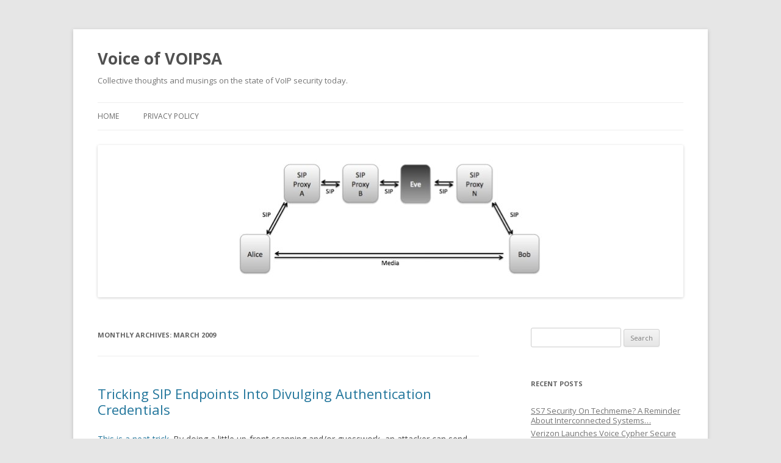

--- FILE ---
content_type: text/html; charset=UTF-8
request_url: https://voipsa.org/blog/2009/03/
body_size: 61446
content:
<!DOCTYPE html>
<!--[if IE 7]>
<html class="ie ie7" lang="en-US">
<![endif]-->
<!--[if IE 8]>
<html class="ie ie8" lang="en-US">
<![endif]-->
<!--[if !(IE 7) & !(IE 8)]><!-->
<html lang="en-US">
<!--<![endif]-->
<head>
<meta charset="UTF-8" />
<meta name="viewport" content="width=device-width" />
<title>March | 2009 | Voice of VOIPSA</title>
<link rel="profile" href="https://gmpg.org/xfn/11" />
<link rel="pingback" href="https://voipsa.org/blog/xmlrpc.php">
<!--[if lt IE 9]>
<script src="https://voipsa.org/blog/wp-content/themes/twentytwelve/js/html5.js?ver=3.7.0" type="text/javascript"></script>
<![endif]-->
<meta name='robots' content='max-image-preview:large' />
<link rel='dns-prefetch' href='//fonts.googleapis.com' />
<link rel='dns-prefetch' href='//s.w.org' />
<link rel='dns-prefetch' href='//v0.wordpress.com' />
<link href='https://fonts.gstatic.com' crossorigin rel='preconnect' />
<link rel="alternate" type="application/rss+xml" title="Voice of VOIPSA &raquo; Feed" href="https://voipsa.org/blog/feed/" />
<link rel="alternate" type="application/rss+xml" title="Voice of VOIPSA &raquo; Comments Feed" href="https://voipsa.org/blog/comments/feed/" />
<script type="text/javascript">
window._wpemojiSettings = {"baseUrl":"https:\/\/s.w.org\/images\/core\/emoji\/13.1.0\/72x72\/","ext":".png","svgUrl":"https:\/\/s.w.org\/images\/core\/emoji\/13.1.0\/svg\/","svgExt":".svg","source":{"concatemoji":"https:\/\/voipsa.org\/blog\/wp-includes\/js\/wp-emoji-release.min.js?ver=5.9.12"}};
/*! This file is auto-generated */
!function(e,a,t){var n,r,o,i=a.createElement("canvas"),p=i.getContext&&i.getContext("2d");function s(e,t){var a=String.fromCharCode;p.clearRect(0,0,i.width,i.height),p.fillText(a.apply(this,e),0,0);e=i.toDataURL();return p.clearRect(0,0,i.width,i.height),p.fillText(a.apply(this,t),0,0),e===i.toDataURL()}function c(e){var t=a.createElement("script");t.src=e,t.defer=t.type="text/javascript",a.getElementsByTagName("head")[0].appendChild(t)}for(o=Array("flag","emoji"),t.supports={everything:!0,everythingExceptFlag:!0},r=0;r<o.length;r++)t.supports[o[r]]=function(e){if(!p||!p.fillText)return!1;switch(p.textBaseline="top",p.font="600 32px Arial",e){case"flag":return s([127987,65039,8205,9895,65039],[127987,65039,8203,9895,65039])?!1:!s([55356,56826,55356,56819],[55356,56826,8203,55356,56819])&&!s([55356,57332,56128,56423,56128,56418,56128,56421,56128,56430,56128,56423,56128,56447],[55356,57332,8203,56128,56423,8203,56128,56418,8203,56128,56421,8203,56128,56430,8203,56128,56423,8203,56128,56447]);case"emoji":return!s([10084,65039,8205,55357,56613],[10084,65039,8203,55357,56613])}return!1}(o[r]),t.supports.everything=t.supports.everything&&t.supports[o[r]],"flag"!==o[r]&&(t.supports.everythingExceptFlag=t.supports.everythingExceptFlag&&t.supports[o[r]]);t.supports.everythingExceptFlag=t.supports.everythingExceptFlag&&!t.supports.flag,t.DOMReady=!1,t.readyCallback=function(){t.DOMReady=!0},t.supports.everything||(n=function(){t.readyCallback()},a.addEventListener?(a.addEventListener("DOMContentLoaded",n,!1),e.addEventListener("load",n,!1)):(e.attachEvent("onload",n),a.attachEvent("onreadystatechange",function(){"complete"===a.readyState&&t.readyCallback()})),(n=t.source||{}).concatemoji?c(n.concatemoji):n.wpemoji&&n.twemoji&&(c(n.twemoji),c(n.wpemoji)))}(window,document,window._wpemojiSettings);
</script>
<style type="text/css">
img.wp-smiley,
img.emoji {
	display: inline !important;
	border: none !important;
	box-shadow: none !important;
	height: 1em !important;
	width: 1em !important;
	margin: 0 0.07em !important;
	vertical-align: -0.1em !important;
	background: none !important;
	padding: 0 !important;
}
</style>
	<link rel='stylesheet' id='wp-block-library-css'  href='https://voipsa.org/blog/wp-includes/css/dist/block-library/style.min.css?ver=5.9.12' type='text/css' media='all' />
<style id='wp-block-library-inline-css' type='text/css'>
.has-text-align-justify{text-align:justify;}
</style>
<style id='wp-block-library-theme-inline-css' type='text/css'>
.wp-block-audio figcaption{color:#555;font-size:13px;text-align:center}.is-dark-theme .wp-block-audio figcaption{color:hsla(0,0%,100%,.65)}.wp-block-code>code{font-family:Menlo,Consolas,monaco,monospace;color:#1e1e1e;padding:.8em 1em;border:1px solid #ddd;border-radius:4px}.wp-block-embed figcaption{color:#555;font-size:13px;text-align:center}.is-dark-theme .wp-block-embed figcaption{color:hsla(0,0%,100%,.65)}.blocks-gallery-caption{color:#555;font-size:13px;text-align:center}.is-dark-theme .blocks-gallery-caption{color:hsla(0,0%,100%,.65)}.wp-block-image figcaption{color:#555;font-size:13px;text-align:center}.is-dark-theme .wp-block-image figcaption{color:hsla(0,0%,100%,.65)}.wp-block-pullquote{border-top:4px solid;border-bottom:4px solid;margin-bottom:1.75em;color:currentColor}.wp-block-pullquote__citation,.wp-block-pullquote cite,.wp-block-pullquote footer{color:currentColor;text-transform:uppercase;font-size:.8125em;font-style:normal}.wp-block-quote{border-left:.25em solid;margin:0 0 1.75em;padding-left:1em}.wp-block-quote cite,.wp-block-quote footer{color:currentColor;font-size:.8125em;position:relative;font-style:normal}.wp-block-quote.has-text-align-right{border-left:none;border-right:.25em solid;padding-left:0;padding-right:1em}.wp-block-quote.has-text-align-center{border:none;padding-left:0}.wp-block-quote.is-large,.wp-block-quote.is-style-large,.wp-block-quote.is-style-plain{border:none}.wp-block-search .wp-block-search__label{font-weight:700}.wp-block-group:where(.has-background){padding:1.25em 2.375em}.wp-block-separator{border:none;border-bottom:2px solid;margin-left:auto;margin-right:auto;opacity:.4}.wp-block-separator:not(.is-style-wide):not(.is-style-dots){width:100px}.wp-block-separator.has-background:not(.is-style-dots){border-bottom:none;height:1px}.wp-block-separator.has-background:not(.is-style-wide):not(.is-style-dots){height:2px}.wp-block-table thead{border-bottom:3px solid}.wp-block-table tfoot{border-top:3px solid}.wp-block-table td,.wp-block-table th{padding:.5em;border:1px solid;word-break:normal}.wp-block-table figcaption{color:#555;font-size:13px;text-align:center}.is-dark-theme .wp-block-table figcaption{color:hsla(0,0%,100%,.65)}.wp-block-video figcaption{color:#555;font-size:13px;text-align:center}.is-dark-theme .wp-block-video figcaption{color:hsla(0,0%,100%,.65)}.wp-block-template-part.has-background{padding:1.25em 2.375em;margin-top:0;margin-bottom:0}
</style>
<link rel='stylesheet' id='mediaelement-css'  href='https://voipsa.org/blog/wp-includes/js/mediaelement/mediaelementplayer-legacy.min.css?ver=4.2.16' type='text/css' media='all' />
<link rel='stylesheet' id='wp-mediaelement-css'  href='https://voipsa.org/blog/wp-includes/js/mediaelement/wp-mediaelement.min.css?ver=5.9.12' type='text/css' media='all' />
<style id='global-styles-inline-css' type='text/css'>
body{--wp--preset--color--black: #000000;--wp--preset--color--cyan-bluish-gray: #abb8c3;--wp--preset--color--white: #fff;--wp--preset--color--pale-pink: #f78da7;--wp--preset--color--vivid-red: #cf2e2e;--wp--preset--color--luminous-vivid-orange: #ff6900;--wp--preset--color--luminous-vivid-amber: #fcb900;--wp--preset--color--light-green-cyan: #7bdcb5;--wp--preset--color--vivid-green-cyan: #00d084;--wp--preset--color--pale-cyan-blue: #8ed1fc;--wp--preset--color--vivid-cyan-blue: #0693e3;--wp--preset--color--vivid-purple: #9b51e0;--wp--preset--color--blue: #21759b;--wp--preset--color--dark-gray: #444;--wp--preset--color--medium-gray: #9f9f9f;--wp--preset--color--light-gray: #e6e6e6;--wp--preset--gradient--vivid-cyan-blue-to-vivid-purple: linear-gradient(135deg,rgba(6,147,227,1) 0%,rgb(155,81,224) 100%);--wp--preset--gradient--light-green-cyan-to-vivid-green-cyan: linear-gradient(135deg,rgb(122,220,180) 0%,rgb(0,208,130) 100%);--wp--preset--gradient--luminous-vivid-amber-to-luminous-vivid-orange: linear-gradient(135deg,rgba(252,185,0,1) 0%,rgba(255,105,0,1) 100%);--wp--preset--gradient--luminous-vivid-orange-to-vivid-red: linear-gradient(135deg,rgba(255,105,0,1) 0%,rgb(207,46,46) 100%);--wp--preset--gradient--very-light-gray-to-cyan-bluish-gray: linear-gradient(135deg,rgb(238,238,238) 0%,rgb(169,184,195) 100%);--wp--preset--gradient--cool-to-warm-spectrum: linear-gradient(135deg,rgb(74,234,220) 0%,rgb(151,120,209) 20%,rgb(207,42,186) 40%,rgb(238,44,130) 60%,rgb(251,105,98) 80%,rgb(254,248,76) 100%);--wp--preset--gradient--blush-light-purple: linear-gradient(135deg,rgb(255,206,236) 0%,rgb(152,150,240) 100%);--wp--preset--gradient--blush-bordeaux: linear-gradient(135deg,rgb(254,205,165) 0%,rgb(254,45,45) 50%,rgb(107,0,62) 100%);--wp--preset--gradient--luminous-dusk: linear-gradient(135deg,rgb(255,203,112) 0%,rgb(199,81,192) 50%,rgb(65,88,208) 100%);--wp--preset--gradient--pale-ocean: linear-gradient(135deg,rgb(255,245,203) 0%,rgb(182,227,212) 50%,rgb(51,167,181) 100%);--wp--preset--gradient--electric-grass: linear-gradient(135deg,rgb(202,248,128) 0%,rgb(113,206,126) 100%);--wp--preset--gradient--midnight: linear-gradient(135deg,rgb(2,3,129) 0%,rgb(40,116,252) 100%);--wp--preset--duotone--dark-grayscale: url('#wp-duotone-dark-grayscale');--wp--preset--duotone--grayscale: url('#wp-duotone-grayscale');--wp--preset--duotone--purple-yellow: url('#wp-duotone-purple-yellow');--wp--preset--duotone--blue-red: url('#wp-duotone-blue-red');--wp--preset--duotone--midnight: url('#wp-duotone-midnight');--wp--preset--duotone--magenta-yellow: url('#wp-duotone-magenta-yellow');--wp--preset--duotone--purple-green: url('#wp-duotone-purple-green');--wp--preset--duotone--blue-orange: url('#wp-duotone-blue-orange');--wp--preset--font-size--small: 13px;--wp--preset--font-size--medium: 20px;--wp--preset--font-size--large: 36px;--wp--preset--font-size--x-large: 42px;}.has-black-color{color: var(--wp--preset--color--black) !important;}.has-cyan-bluish-gray-color{color: var(--wp--preset--color--cyan-bluish-gray) !important;}.has-white-color{color: var(--wp--preset--color--white) !important;}.has-pale-pink-color{color: var(--wp--preset--color--pale-pink) !important;}.has-vivid-red-color{color: var(--wp--preset--color--vivid-red) !important;}.has-luminous-vivid-orange-color{color: var(--wp--preset--color--luminous-vivid-orange) !important;}.has-luminous-vivid-amber-color{color: var(--wp--preset--color--luminous-vivid-amber) !important;}.has-light-green-cyan-color{color: var(--wp--preset--color--light-green-cyan) !important;}.has-vivid-green-cyan-color{color: var(--wp--preset--color--vivid-green-cyan) !important;}.has-pale-cyan-blue-color{color: var(--wp--preset--color--pale-cyan-blue) !important;}.has-vivid-cyan-blue-color{color: var(--wp--preset--color--vivid-cyan-blue) !important;}.has-vivid-purple-color{color: var(--wp--preset--color--vivid-purple) !important;}.has-black-background-color{background-color: var(--wp--preset--color--black) !important;}.has-cyan-bluish-gray-background-color{background-color: var(--wp--preset--color--cyan-bluish-gray) !important;}.has-white-background-color{background-color: var(--wp--preset--color--white) !important;}.has-pale-pink-background-color{background-color: var(--wp--preset--color--pale-pink) !important;}.has-vivid-red-background-color{background-color: var(--wp--preset--color--vivid-red) !important;}.has-luminous-vivid-orange-background-color{background-color: var(--wp--preset--color--luminous-vivid-orange) !important;}.has-luminous-vivid-amber-background-color{background-color: var(--wp--preset--color--luminous-vivid-amber) !important;}.has-light-green-cyan-background-color{background-color: var(--wp--preset--color--light-green-cyan) !important;}.has-vivid-green-cyan-background-color{background-color: var(--wp--preset--color--vivid-green-cyan) !important;}.has-pale-cyan-blue-background-color{background-color: var(--wp--preset--color--pale-cyan-blue) !important;}.has-vivid-cyan-blue-background-color{background-color: var(--wp--preset--color--vivid-cyan-blue) !important;}.has-vivid-purple-background-color{background-color: var(--wp--preset--color--vivid-purple) !important;}.has-black-border-color{border-color: var(--wp--preset--color--black) !important;}.has-cyan-bluish-gray-border-color{border-color: var(--wp--preset--color--cyan-bluish-gray) !important;}.has-white-border-color{border-color: var(--wp--preset--color--white) !important;}.has-pale-pink-border-color{border-color: var(--wp--preset--color--pale-pink) !important;}.has-vivid-red-border-color{border-color: var(--wp--preset--color--vivid-red) !important;}.has-luminous-vivid-orange-border-color{border-color: var(--wp--preset--color--luminous-vivid-orange) !important;}.has-luminous-vivid-amber-border-color{border-color: var(--wp--preset--color--luminous-vivid-amber) !important;}.has-light-green-cyan-border-color{border-color: var(--wp--preset--color--light-green-cyan) !important;}.has-vivid-green-cyan-border-color{border-color: var(--wp--preset--color--vivid-green-cyan) !important;}.has-pale-cyan-blue-border-color{border-color: var(--wp--preset--color--pale-cyan-blue) !important;}.has-vivid-cyan-blue-border-color{border-color: var(--wp--preset--color--vivid-cyan-blue) !important;}.has-vivid-purple-border-color{border-color: var(--wp--preset--color--vivid-purple) !important;}.has-vivid-cyan-blue-to-vivid-purple-gradient-background{background: var(--wp--preset--gradient--vivid-cyan-blue-to-vivid-purple) !important;}.has-light-green-cyan-to-vivid-green-cyan-gradient-background{background: var(--wp--preset--gradient--light-green-cyan-to-vivid-green-cyan) !important;}.has-luminous-vivid-amber-to-luminous-vivid-orange-gradient-background{background: var(--wp--preset--gradient--luminous-vivid-amber-to-luminous-vivid-orange) !important;}.has-luminous-vivid-orange-to-vivid-red-gradient-background{background: var(--wp--preset--gradient--luminous-vivid-orange-to-vivid-red) !important;}.has-very-light-gray-to-cyan-bluish-gray-gradient-background{background: var(--wp--preset--gradient--very-light-gray-to-cyan-bluish-gray) !important;}.has-cool-to-warm-spectrum-gradient-background{background: var(--wp--preset--gradient--cool-to-warm-spectrum) !important;}.has-blush-light-purple-gradient-background{background: var(--wp--preset--gradient--blush-light-purple) !important;}.has-blush-bordeaux-gradient-background{background: var(--wp--preset--gradient--blush-bordeaux) !important;}.has-luminous-dusk-gradient-background{background: var(--wp--preset--gradient--luminous-dusk) !important;}.has-pale-ocean-gradient-background{background: var(--wp--preset--gradient--pale-ocean) !important;}.has-electric-grass-gradient-background{background: var(--wp--preset--gradient--electric-grass) !important;}.has-midnight-gradient-background{background: var(--wp--preset--gradient--midnight) !important;}.has-small-font-size{font-size: var(--wp--preset--font-size--small) !important;}.has-medium-font-size{font-size: var(--wp--preset--font-size--medium) !important;}.has-large-font-size{font-size: var(--wp--preset--font-size--large) !important;}.has-x-large-font-size{font-size: var(--wp--preset--font-size--x-large) !important;}
</style>
<link rel='stylesheet' id='twentytwelve-fonts-css'  href='https://fonts.googleapis.com/css?family=Open+Sans%3A400italic%2C700italic%2C400%2C700&#038;subset=latin%2Clatin-ext&#038;display=fallback' type='text/css' media='all' />
<link rel='stylesheet' id='twentytwelve-style-css'  href='https://voipsa.org/blog/wp-content/themes/twentytwelve/style.css?ver=20190507' type='text/css' media='all' />
<link rel='stylesheet' id='twentytwelve-block-style-css'  href='https://voipsa.org/blog/wp-content/themes/twentytwelve/css/blocks.css?ver=20190406' type='text/css' media='all' />
<!--[if lt IE 9]>
<link rel='stylesheet' id='twentytwelve-ie-css'  href='https://voipsa.org/blog/wp-content/themes/twentytwelve/css/ie.css?ver=20150214' type='text/css' media='all' />
<![endif]-->
<link rel='stylesheet' id='social-logos-css'  href='https://voipsa.org/blog/wp-content/plugins/jetpack/_inc/social-logos/social-logos.min.css?ver=10.7.2' type='text/css' media='all' />
<link rel='stylesheet' id='jetpack_css-css'  href='https://voipsa.org/blog/wp-content/plugins/jetpack/css/jetpack.css?ver=10.7.2' type='text/css' media='all' />
<script type='text/javascript' src='https://voipsa.org/blog/wp-includes/js/jquery/jquery.min.js?ver=3.6.0' id='jquery-core-js'></script>
<script type='text/javascript' src='https://voipsa.org/blog/wp-includes/js/jquery/jquery-migrate.min.js?ver=3.3.2' id='jquery-migrate-js'></script>
<link rel="https://api.w.org/" href="https://voipsa.org/blog/wp-json/" /><link rel="EditURI" type="application/rsd+xml" title="RSD" href="https://voipsa.org/blog/xmlrpc.php?rsd" />
<link rel="wlwmanifest" type="application/wlwmanifest+xml" href="https://voipsa.org/blog/wp-includes/wlwmanifest.xml" /> 
<meta name="generator" content="WordPress 5.9.12" />

		<!-- GA Google Analytics @ https://m0n.co/ga -->
		<script>
			(function(i,s,o,g,r,a,m){i['GoogleAnalyticsObject']=r;i[r]=i[r]||function(){
			(i[r].q=i[r].q||[]).push(arguments)},i[r].l=1*new Date();a=s.createElement(o),
			m=s.getElementsByTagName(o)[0];a.async=1;a.src=g;m.parentNode.insertBefore(a,m)
			})(window,document,'script','https://www.google-analytics.com/analytics.js','ga');
			ga('create', ' UA-2890167-17 ', 'auto');
			ga('send', 'pageview');
		</script>

	<style type='text/css'>img#wpstats{display:none}</style>
	
<!-- Jetpack Open Graph Tags -->
<meta property="og:type" content="website" />
<meta property="og:title" content="March 2009 &#8211; Voice of VOIPSA" />
<meta property="og:site_name" content="Voice of VOIPSA" />
<meta property="og:image" content="https://s0.wp.com/i/blank.jpg" />
<meta property="og:image:alt" content="" />
<meta property="og:locale" content="en_US" />

<!-- End Jetpack Open Graph Tags -->
<style type="text/css" id="wp-custom-css">/*
Welcome to Custom CSS!

CSS (Cascading Style Sheets) is a kind of code that tells the browser how
to render a web page. You may delete these comments and get started with
your customizations.

By default, your stylesheet will be loaded after the theme stylesheets,
which means that your rules can take precedence and override the theme CSS
rules. Just write here what you want to change, you don't need to copy all
your theme's stylesheet content.
*/
#recent-posts-3 li {
	margin-bottom: 5px;
	line-height: 1.25;
}

#top-posts-2 li {
	margin-bottom: 5px;
	line-height: 1.25;
}</style></head>

<body class="archive date wp-embed-responsive custom-font-enabled">
<svg xmlns="http://www.w3.org/2000/svg" viewBox="0 0 0 0" width="0" height="0" focusable="false" role="none" style="visibility: hidden; position: absolute; left: -9999px; overflow: hidden;" ><defs><filter id="wp-duotone-dark-grayscale"><feColorMatrix color-interpolation-filters="sRGB" type="matrix" values=" .299 .587 .114 0 0 .299 .587 .114 0 0 .299 .587 .114 0 0 .299 .587 .114 0 0 " /><feComponentTransfer color-interpolation-filters="sRGB" ><feFuncR type="table" tableValues="0 0.49803921568627" /><feFuncG type="table" tableValues="0 0.49803921568627" /><feFuncB type="table" tableValues="0 0.49803921568627" /><feFuncA type="table" tableValues="1 1" /></feComponentTransfer><feComposite in2="SourceGraphic" operator="in" /></filter></defs></svg><svg xmlns="http://www.w3.org/2000/svg" viewBox="0 0 0 0" width="0" height="0" focusable="false" role="none" style="visibility: hidden; position: absolute; left: -9999px; overflow: hidden;" ><defs><filter id="wp-duotone-grayscale"><feColorMatrix color-interpolation-filters="sRGB" type="matrix" values=" .299 .587 .114 0 0 .299 .587 .114 0 0 .299 .587 .114 0 0 .299 .587 .114 0 0 " /><feComponentTransfer color-interpolation-filters="sRGB" ><feFuncR type="table" tableValues="0 1" /><feFuncG type="table" tableValues="0 1" /><feFuncB type="table" tableValues="0 1" /><feFuncA type="table" tableValues="1 1" /></feComponentTransfer><feComposite in2="SourceGraphic" operator="in" /></filter></defs></svg><svg xmlns="http://www.w3.org/2000/svg" viewBox="0 0 0 0" width="0" height="0" focusable="false" role="none" style="visibility: hidden; position: absolute; left: -9999px; overflow: hidden;" ><defs><filter id="wp-duotone-purple-yellow"><feColorMatrix color-interpolation-filters="sRGB" type="matrix" values=" .299 .587 .114 0 0 .299 .587 .114 0 0 .299 .587 .114 0 0 .299 .587 .114 0 0 " /><feComponentTransfer color-interpolation-filters="sRGB" ><feFuncR type="table" tableValues="0.54901960784314 0.98823529411765" /><feFuncG type="table" tableValues="0 1" /><feFuncB type="table" tableValues="0.71764705882353 0.25490196078431" /><feFuncA type="table" tableValues="1 1" /></feComponentTransfer><feComposite in2="SourceGraphic" operator="in" /></filter></defs></svg><svg xmlns="http://www.w3.org/2000/svg" viewBox="0 0 0 0" width="0" height="0" focusable="false" role="none" style="visibility: hidden; position: absolute; left: -9999px; overflow: hidden;" ><defs><filter id="wp-duotone-blue-red"><feColorMatrix color-interpolation-filters="sRGB" type="matrix" values=" .299 .587 .114 0 0 .299 .587 .114 0 0 .299 .587 .114 0 0 .299 .587 .114 0 0 " /><feComponentTransfer color-interpolation-filters="sRGB" ><feFuncR type="table" tableValues="0 1" /><feFuncG type="table" tableValues="0 0.27843137254902" /><feFuncB type="table" tableValues="0.5921568627451 0.27843137254902" /><feFuncA type="table" tableValues="1 1" /></feComponentTransfer><feComposite in2="SourceGraphic" operator="in" /></filter></defs></svg><svg xmlns="http://www.w3.org/2000/svg" viewBox="0 0 0 0" width="0" height="0" focusable="false" role="none" style="visibility: hidden; position: absolute; left: -9999px; overflow: hidden;" ><defs><filter id="wp-duotone-midnight"><feColorMatrix color-interpolation-filters="sRGB" type="matrix" values=" .299 .587 .114 0 0 .299 .587 .114 0 0 .299 .587 .114 0 0 .299 .587 .114 0 0 " /><feComponentTransfer color-interpolation-filters="sRGB" ><feFuncR type="table" tableValues="0 0" /><feFuncG type="table" tableValues="0 0.64705882352941" /><feFuncB type="table" tableValues="0 1" /><feFuncA type="table" tableValues="1 1" /></feComponentTransfer><feComposite in2="SourceGraphic" operator="in" /></filter></defs></svg><svg xmlns="http://www.w3.org/2000/svg" viewBox="0 0 0 0" width="0" height="0" focusable="false" role="none" style="visibility: hidden; position: absolute; left: -9999px; overflow: hidden;" ><defs><filter id="wp-duotone-magenta-yellow"><feColorMatrix color-interpolation-filters="sRGB" type="matrix" values=" .299 .587 .114 0 0 .299 .587 .114 0 0 .299 .587 .114 0 0 .299 .587 .114 0 0 " /><feComponentTransfer color-interpolation-filters="sRGB" ><feFuncR type="table" tableValues="0.78039215686275 1" /><feFuncG type="table" tableValues="0 0.94901960784314" /><feFuncB type="table" tableValues="0.35294117647059 0.47058823529412" /><feFuncA type="table" tableValues="1 1" /></feComponentTransfer><feComposite in2="SourceGraphic" operator="in" /></filter></defs></svg><svg xmlns="http://www.w3.org/2000/svg" viewBox="0 0 0 0" width="0" height="0" focusable="false" role="none" style="visibility: hidden; position: absolute; left: -9999px; overflow: hidden;" ><defs><filter id="wp-duotone-purple-green"><feColorMatrix color-interpolation-filters="sRGB" type="matrix" values=" .299 .587 .114 0 0 .299 .587 .114 0 0 .299 .587 .114 0 0 .299 .587 .114 0 0 " /><feComponentTransfer color-interpolation-filters="sRGB" ><feFuncR type="table" tableValues="0.65098039215686 0.40392156862745" /><feFuncG type="table" tableValues="0 1" /><feFuncB type="table" tableValues="0.44705882352941 0.4" /><feFuncA type="table" tableValues="1 1" /></feComponentTransfer><feComposite in2="SourceGraphic" operator="in" /></filter></defs></svg><svg xmlns="http://www.w3.org/2000/svg" viewBox="0 0 0 0" width="0" height="0" focusable="false" role="none" style="visibility: hidden; position: absolute; left: -9999px; overflow: hidden;" ><defs><filter id="wp-duotone-blue-orange"><feColorMatrix color-interpolation-filters="sRGB" type="matrix" values=" .299 .587 .114 0 0 .299 .587 .114 0 0 .299 .587 .114 0 0 .299 .587 .114 0 0 " /><feComponentTransfer color-interpolation-filters="sRGB" ><feFuncR type="table" tableValues="0.098039215686275 1" /><feFuncG type="table" tableValues="0 0.66274509803922" /><feFuncB type="table" tableValues="0.84705882352941 0.41960784313725" /><feFuncA type="table" tableValues="1 1" /></feComponentTransfer><feComposite in2="SourceGraphic" operator="in" /></filter></defs></svg><div id="page" class="hfeed site">
	<header id="masthead" class="site-header">
		<hgroup>
			<h1 class="site-title"><a href="https://voipsa.org/blog/" title="Voice of VOIPSA" rel="home">Voice of VOIPSA</a></h1>
			<h2 class="site-description">Collective thoughts and musings on the state of VoIP security today.</h2>
		</hgroup>

		<nav id="site-navigation" class="main-navigation">
			<button class="menu-toggle">Menu</button>
			<a class="assistive-text" href="#content" title="Skip to content">Skip to content</a>
			<div class="nav-menu"><ul>
<li ><a href="https://voipsa.org/blog/">Home</a></li><li class="page_item page-item-1377"><a href="https://voipsa.org/blog/privacy-policy/">Privacy Policy</a></li>
</ul></div>
		</nav><!-- #site-navigation -->

				<a href="https://voipsa.org/blog/"><img src="https://voipsa.org/blog/wp-content/uploads/voipsa-header3.jpg" class="header-image" width="960" height="250" alt="Voice of VOIPSA" /></a>
			</header><!-- #masthead -->

	<div id="main" class="wrapper">

	<section id="primary" class="site-content">
		<div id="content" role="main">

					<header class="archive-header">
				<h1 class="archive-title">
				Monthly Archives: <span>March 2009</span>				</h1>
			</header><!-- .archive-header -->

			
	<article id="post-605" class="post-605 post type-post status-publish format-standard hentry category-security category-sip category-voip-security category-voip-security-research category-voip-security-tools category-voip-vulnerabilities">
				<header class="entry-header">
			
						<h1 class="entry-title">
				<a href="https://voipsa.org/blog/2009/03/31/tricking-sip-endpoints-into-divulging-authentication-credentials/" rel="bookmark">Tricking SIP Endpoints Into Divulging Authentication Credentials</a>
			</h1>
								</header><!-- .entry-header -->

				<div class="entry-content">
			<p><a title="SIP-BYE-AUTH-ATTACK" href="http://www.usken.no/2009/03/26/get-the-password-from-any-sip-device-its-fully-possible/" target="_blank">This is a neat trick.</a> By doing a little up-front scanning and/or guesswork, an attacker can send an INVITE directly to a SIP user agent, causing the device to ring.  Then, when the user agent issues the BYE message to hang-up, the attacker can respond with a 407 Proxy authorization required message, causing the endpoint to then respond with it&#8217;s authentication credentials, essentially handing them directly to the attacker.</p>
<p>The page linked above indicates that this attack is currently implemented in the VoIP Pack for CANVAS, so it&#8217;s essentially packaged and ready to use for you CANVAS users.  You can see a video of this being used in CANVAS <a title="SIP-ATTACK-VIDEO" href="http://vimeo.com/3642600" target="_blank">here</a>.  I would expect to see this credential-harvesting attack in other exploitation frameworks or stand-alone tools shortly&#8230;</p>
<div class="sharedaddy sd-sharing-enabled"><div class="robots-nocontent sd-block sd-social sd-social-icon-text sd-sharing"><h3 class="sd-title">Share this:</h3><div class="sd-content"><ul><li class="share-facebook"><a rel="nofollow noopener noreferrer" data-shared="sharing-facebook-605" class="share-facebook sd-button share-icon" href="https://voipsa.org/blog/2009/03/31/tricking-sip-endpoints-into-divulging-authentication-credentials/?share=facebook" target="_blank" title="Click to share on Facebook"><span>Facebook</span></a></li><li class="share-twitter"><a rel="nofollow noopener noreferrer" data-shared="sharing-twitter-605" class="share-twitter sd-button share-icon" href="https://voipsa.org/blog/2009/03/31/tricking-sip-endpoints-into-divulging-authentication-credentials/?share=twitter" target="_blank" title="Click to share on Twitter"><span>Twitter</span></a></li><li><a href="#" class="sharing-anchor sd-button share-more"><span>More</span></a></li><li class="share-end"></li></ul><div class="sharing-hidden"><div class="inner" style="display: none;"><ul><li class="share-linkedin"><a rel="nofollow noopener noreferrer" data-shared="sharing-linkedin-605" class="share-linkedin sd-button share-icon" href="https://voipsa.org/blog/2009/03/31/tricking-sip-endpoints-into-divulging-authentication-credentials/?share=linkedin" target="_blank" title="Click to share on LinkedIn"><span>LinkedIn</span></a></li><li class="share-email"><a rel="nofollow noopener noreferrer" data-shared="" class="share-email sd-button share-icon" href="https://voipsa.org/blog/2009/03/31/tricking-sip-endpoints-into-divulging-authentication-credentials/?share=email" target="_blank" title="Click to email this to a friend"><span>Email</span></a></li><li class="share-end"></li><li class="share-reddit"><a rel="nofollow noopener noreferrer" data-shared="" class="share-reddit sd-button share-icon" href="https://voipsa.org/blog/2009/03/31/tricking-sip-endpoints-into-divulging-authentication-credentials/?share=reddit" target="_blank" title="Click to share on Reddit"><span>Reddit</span></a></li><li class="share-end"></li></ul></div></div></div></div></div>					</div><!-- .entry-content -->
		
		<footer class="entry-meta">
			This entry was posted in <a href="https://voipsa.org/blog/category/security/" rel="category tag">Security</a>, <a href="https://voipsa.org/blog/category/sip/" rel="category tag">SIP</a>, <a href="https://voipsa.org/blog/category/voip-security/" rel="category tag">VoIP Security</a>, <a href="https://voipsa.org/blog/category/voip-security-research/" rel="category tag">VoIP Security Research</a>, <a href="https://voipsa.org/blog/category/voip-security-tools/" rel="category tag">VoIP Security Tools</a>, <a href="https://voipsa.org/blog/category/voip-vulnerabilities/" rel="category tag">VoIP Vulnerabilities</a> on <a href="https://voipsa.org/blog/2009/03/31/tricking-sip-endpoints-into-divulging-authentication-credentials/" title="7:23 pm" rel="bookmark"><time class="entry-date" datetime="2009-03-31T19:23:16-04:00">March 31, 2009</time></a><span class="by-author"> by <span class="author vcard"><a class="url fn n" href="https://voipsa.org/blog/author/dtrammell/" title="View all posts by Dustin D. Trammell" rel="author">Dustin D. Trammell</a></span></span>.								</footer><!-- .entry-meta -->
	</article><!-- #post -->

	<article id="post-602" class="post-602 post type-post status-publish format-standard hentry category-security category-voip-security category-voipsa">
				<header class="entry-header">
			
						<h1 class="entry-title">
				<a href="https://voipsa.org/blog/2009/03/11/uc-security-group-now-on-linkedin/" rel="bookmark">&#8220;UC Security&#8221; group now on LinkedIn</a>
			</h1>
								</header><!-- .entry-header -->

				<div class="entry-content">
			<p><a href="http://www.linkedin.com/groups?gid=1837908&#038;trk=hb_side_g"><img src="http://voipsa.org/blog/wp-content/uploads/linkedin-ucsecurity.jpg" alt="linkedin-ucsecurity.jpg" border="0" width="123" height="56" align="right" /></a>If you are a LinkedIn user (as I am), there is now <a href="http://www.linkedin.com/groups?gid=1837908&#038;trk=hb_side_g">a &#8220;UC Security&#8221; group that you can join</a>. The description of the group is:</p>
<blockquote><p><em>Unified Communications is blurring the boundaries between Voice, Video and Data networks. As such, security threats that used to be in islands are now easily traversing across the network boundaries. UC Security provides a forum for people to share the common security issues around UC.</em></p></blockquote>
<p>I can see that several of the &#8220;usual characters&#8221; in our security circles are already members of the group.</p>
<p>As <a href="http://voipsa.org/blog/2008/07/18/linkedin-to-voipsa/">we mentioned back in July</a>, there is also <a href="http://www.linkedin.com/groups?gid=145887&#038;goback=.anb_1837908_*2">a VOIPSA group on LinkedIn</a> which you are welcome to join as well.</p>
<p>I am still not personally entirely sold on the value of LinkedIn groups, but I do have to admit that some of the discussions have in fact been useful and interesting.  If you are a LinkedIn user, you may want to check out these groups and join in the discussions (or at least promote the existence of the groups through having them on your LinkedIn profile).</p>
<p><!-- Technorati Tags Start --></p>
<p>Technorati Tags:<br />
<a href="http://technorati.com/tag/security" rel="tag">security</a>, <a href="http://technorati.com/tag/uc" rel="tag">uc</a>, <a href="http://technorati.com/tag/unifiedcommunications" rel="tag">unifiedcommunications</a>, <a href="http://technorati.com/tag/voip" rel="tag">voip</a>, <a href="http://technorati.com/tag/voipsecurity" rel="tag">voipsecurity</a>, <a href="http://technorati.com/tag/voipsa" rel="tag">voipsa</a>, <a href="http://technorati.com/tag/linkedin" rel="tag">linkedin</a>
</p>
<p><!-- Technorati Tags End --></p>
<div class="sharedaddy sd-sharing-enabled"><div class="robots-nocontent sd-block sd-social sd-social-icon-text sd-sharing"><h3 class="sd-title">Share this:</h3><div class="sd-content"><ul><li class="share-facebook"><a rel="nofollow noopener noreferrer" data-shared="sharing-facebook-602" class="share-facebook sd-button share-icon" href="https://voipsa.org/blog/2009/03/11/uc-security-group-now-on-linkedin/?share=facebook" target="_blank" title="Click to share on Facebook"><span>Facebook</span></a></li><li class="share-twitter"><a rel="nofollow noopener noreferrer" data-shared="sharing-twitter-602" class="share-twitter sd-button share-icon" href="https://voipsa.org/blog/2009/03/11/uc-security-group-now-on-linkedin/?share=twitter" target="_blank" title="Click to share on Twitter"><span>Twitter</span></a></li><li><a href="#" class="sharing-anchor sd-button share-more"><span>More</span></a></li><li class="share-end"></li></ul><div class="sharing-hidden"><div class="inner" style="display: none;"><ul><li class="share-linkedin"><a rel="nofollow noopener noreferrer" data-shared="sharing-linkedin-602" class="share-linkedin sd-button share-icon" href="https://voipsa.org/blog/2009/03/11/uc-security-group-now-on-linkedin/?share=linkedin" target="_blank" title="Click to share on LinkedIn"><span>LinkedIn</span></a></li><li class="share-email"><a rel="nofollow noopener noreferrer" data-shared="" class="share-email sd-button share-icon" href="https://voipsa.org/blog/2009/03/11/uc-security-group-now-on-linkedin/?share=email" target="_blank" title="Click to email this to a friend"><span>Email</span></a></li><li class="share-end"></li><li class="share-reddit"><a rel="nofollow noopener noreferrer" data-shared="" class="share-reddit sd-button share-icon" href="https://voipsa.org/blog/2009/03/11/uc-security-group-now-on-linkedin/?share=reddit" target="_blank" title="Click to share on Reddit"><span>Reddit</span></a></li><li class="share-end"></li></ul></div></div></div></div></div>					</div><!-- .entry-content -->
		
		<footer class="entry-meta">
			This entry was posted in <a href="https://voipsa.org/blog/category/security/" rel="category tag">Security</a>, <a href="https://voipsa.org/blog/category/voip-security/" rel="category tag">VoIP Security</a>, <a href="https://voipsa.org/blog/category/voipsa/" rel="category tag">VOIPSA</a> on <a href="https://voipsa.org/blog/2009/03/11/uc-security-group-now-on-linkedin/" title="10:21 am" rel="bookmark"><time class="entry-date" datetime="2009-03-11T10:21:20-04:00">March 11, 2009</time></a><span class="by-author"> by <span class="author vcard"><a class="url fn n" href="https://voipsa.org/blog/author/danyork/" title="View all posts by Dan York" rel="author">Dan York</a></span></span>.								</footer><!-- .entry-meta -->
	</article><!-- #post -->

	<article id="post-599" class="post-599 post type-post status-publish format-standard hentry category-voip-security-tools">
				<header class="entry-header">
			
						<h1 class="entry-title">
				<a href="https://voipsa.org/blog/2009/03/06/shall-we-play-a-game-2/" rel="bookmark">Shall We Play a Game?</a>
			</h1>
								</header><!-- .entry-header -->

				<div class="entry-content">
			<p>HD Moore of <a href="http://www.metasploit.com" target="_blank">Metasploit Project</a> fame has just released a new set of free War Dialing tools called <a href="http://www.warvox.org/" target="_blank">WarVOX</a>.  What makes these new tools so interesting is that they leverage VoIP service providers to scan and analyze hundreds of phone numbers, finding modems, faxes, voice mail boxes, PBXs, loops, dial tones, IVRs, and forwarders much much faster than any modem ever could.  Check out the <a href="http://www.warvox.org/gallery.html" target="_blank">WarVOX screenshots</a> which show the interface and slick reporting features.</p>
<div class="sharedaddy sd-sharing-enabled"><div class="robots-nocontent sd-block sd-social sd-social-icon-text sd-sharing"><h3 class="sd-title">Share this:</h3><div class="sd-content"><ul><li class="share-facebook"><a rel="nofollow noopener noreferrer" data-shared="sharing-facebook-599" class="share-facebook sd-button share-icon" href="https://voipsa.org/blog/2009/03/06/shall-we-play-a-game-2/?share=facebook" target="_blank" title="Click to share on Facebook"><span>Facebook</span></a></li><li class="share-twitter"><a rel="nofollow noopener noreferrer" data-shared="sharing-twitter-599" class="share-twitter sd-button share-icon" href="https://voipsa.org/blog/2009/03/06/shall-we-play-a-game-2/?share=twitter" target="_blank" title="Click to share on Twitter"><span>Twitter</span></a></li><li><a href="#" class="sharing-anchor sd-button share-more"><span>More</span></a></li><li class="share-end"></li></ul><div class="sharing-hidden"><div class="inner" style="display: none;"><ul><li class="share-linkedin"><a rel="nofollow noopener noreferrer" data-shared="sharing-linkedin-599" class="share-linkedin sd-button share-icon" href="https://voipsa.org/blog/2009/03/06/shall-we-play-a-game-2/?share=linkedin" target="_blank" title="Click to share on LinkedIn"><span>LinkedIn</span></a></li><li class="share-email"><a rel="nofollow noopener noreferrer" data-shared="" class="share-email sd-button share-icon" href="https://voipsa.org/blog/2009/03/06/shall-we-play-a-game-2/?share=email" target="_blank" title="Click to email this to a friend"><span>Email</span></a></li><li class="share-end"></li><li class="share-reddit"><a rel="nofollow noopener noreferrer" data-shared="" class="share-reddit sd-button share-icon" href="https://voipsa.org/blog/2009/03/06/shall-we-play-a-game-2/?share=reddit" target="_blank" title="Click to share on Reddit"><span>Reddit</span></a></li><li class="share-end"></li></ul></div></div></div></div></div>					</div><!-- .entry-content -->
		
		<footer class="entry-meta">
			This entry was posted in <a href="https://voipsa.org/blog/category/voip-security-tools/" rel="category tag">VoIP Security Tools</a> on <a href="https://voipsa.org/blog/2009/03/06/shall-we-play-a-game-2/" title="4:22 pm" rel="bookmark"><time class="entry-date" datetime="2009-03-06T16:22:00-04:00">March 6, 2009</time></a><span class="by-author"> by <span class="author vcard"><a class="url fn n" href="https://voipsa.org/blog/author/david-endler/" title="View all posts by David Endler" rel="author">David Endler</a></span></span>.								</footer><!-- .entry-meta -->
	</article><!-- #post -->

		
		</div><!-- #content -->
	</section><!-- #primary -->


			<div id="secondary" class="widget-area" role="complementary">
			<aside id="search-3" class="widget widget_search"><form role="search" method="get" id="searchform" class="searchform" action="https://voipsa.org/blog/">
				<div>
					<label class="screen-reader-text" for="s">Search for:</label>
					<input type="text" value="" name="s" id="s" />
					<input type="submit" id="searchsubmit" value="Search" />
				</div>
			</form></aside>
		<aside id="recent-posts-3" class="widget widget_recent_entries">
		<h3 class="widget-title">Recent Posts</h3>
		<ul>
											<li>
					<a href="https://voipsa.org/blog/2014/12/19/ss7-security-on-techmeme-a-reminder-about-interconnected-systems/">SS7 Security On Techmeme? A Reminder About Interconnected Systems&#8230;</a>
									</li>
											<li>
					<a href="https://voipsa.org/blog/2014/12/13/verizon-launches-voice-cypher-secure-voip-mobile-app-with-a-government-backdoor/">Verizon Launches Voice Cypher Secure VoIP Mobile App&#8230; With A Government Backdoor</a>
									</li>
											<li>
					<a href="https://voipsa.org/blog/2014/11/21/7-asterisk-voip-security-advisories-issued/">7 Asterisk VoIP Security Advisories Issued</a>
									</li>
											<li>
					<a href="https://voipsa.org/blog/2014/10/31/slides-reboot-the-open-realtime-revolution-morecrypto-fall-2014/">Slides: Reboot the Open Realtime Revolution &#8211; #MoreCrypto (Fall 2014)</a>
									</li>
											<li>
					<a href="https://voipsa.org/blog/2014/09/04/voiceops-mitigating-sip-threats-with-sbc-policies-auto-blacklisting/">VoiceOps &#8211; Mitigating SIP Threats With SBC Policies, Auto-Blacklisting</a>
									</li>
					</ul>

		</aside><aside id="top-posts-2" class="widget widget_top-posts"><h3 class="widget-title">Top Posts &amp; Pages</h3><ul>				<li>
					<a href="https://voipsa.org/blog/privacy-policy/" class="bump-view" data-bump-view="tp">Privacy Policy</a>					</li>
									<li>
					<a href="https://voipsa.org/blog/2014/12/19/ss7-security-on-techmeme-a-reminder-about-interconnected-systems/" class="bump-view" data-bump-view="tp">SS7 Security On Techmeme? A Reminder About Interconnected Systems...</a>					</li>
									<li>
					<a href="https://voipsa.org/blog/2014/12/13/verizon-launches-voice-cypher-secure-voip-mobile-app-with-a-government-backdoor/" class="bump-view" data-bump-view="tp">Verizon Launches Voice Cypher Secure VoIP Mobile App... With A Government Backdoor</a>					</li>
									<li>
					<a href="https://voipsa.org/blog/2014/11/21/7-asterisk-voip-security-advisories-issued/" class="bump-view" data-bump-view="tp">7 Asterisk VoIP Security Advisories Issued</a>					</li>
									<li>
					<a href="https://voipsa.org/blog/2014/10/31/slides-reboot-the-open-realtime-revolution-morecrypto-fall-2014/" class="bump-view" data-bump-view="tp">Slides: Reboot the Open Realtime Revolution - #MoreCrypto (Fall 2014)</a>					</li>
									<li>
					<a href="https://voipsa.org/blog/2014/09/04/voiceops-mitigating-sip-threats-with-sbc-policies-auto-blacklisting/" class="bump-view" data-bump-view="tp">VoiceOps - Mitigating SIP Threats With SBC Policies, Auto-Blacklisting</a>					</li>
									<li>
					<a href="https://voipsa.org/blog/2014/01/07/wishing-you-a-very-secure-2014/" class="bump-view" data-bump-view="tp">Wishing You A Very Secure 2014!</a>					</li>
									<li>
					<a href="https://voipsa.org/blog/2013/12/18/working-on-restoring-voipsec-mailing-list-archive-functionality/" class="bump-view" data-bump-view="tp">Working On Restoring VOIPSEC Mailing List Archive Functionality</a>					</li>
									<li>
					<a href="https://voipsa.org/blog/2013/12/17/two-new-asterisk-security-vulnerabilities-related-to-sms-and-ami/" class="bump-view" data-bump-view="tp">Two New Asterisk Security Vulnerabilities Related To SMS And AMI</a>					</li>
									<li>
					<a href="https://voipsa.org/blog/2013/11/25/large-scale-attacks-against-voip-and-videoconferencing-happening-today/" class="bump-view" data-bump-view="tp">Large-scale Attacks Against VoIP and Videoconferencing Happening Today?</a>					</li>
					</ul></aside><aside id="text-3" class="widget widget_text"><h3 class="widget-title">Follow Us</h3>			<div class="textwidget"><a href="https://plus.google.com/102712246035253560643" rel="publisher">Google+</a><br>
<a href="http://twitter.com/voipsa/">Twitter</a></div>
		</aside><aside id="twitter_timeline-2" class="widget widget_twitter_timeline"><h3 class="widget-title">Follow us on Twitter</h3><a class="twitter-timeline" data-width="225" data-height="400" data-theme="light" data-border-color="#e8e8e8" data-lang="EN" data-partner="jetpack" data-widget-id="388643878506483712" href="https://twitter.com/388643878506483712">My Tweets</a></aside><aside id="categories-2" class="widget widget_categories"><h3 class="widget-title">Categories</h3>
			<ul>
					<li class="cat-item cat-item-19"><a href="https://voipsa.org/blog/category/best-practices/">Best Practices</a>
</li>
	<li class="cat-item cat-item-22"><a href="https://voipsa.org/blog/category/biometrics/">Biometrics</a>
</li>
	<li class="cat-item cat-item-23"><a href="https://voipsa.org/blog/category/blogroll/">Blogroll</a>
</li>
	<li class="cat-item cat-item-11"><a href="https://voipsa.org/blog/category/books/">Books</a>
</li>
	<li class="cat-item cat-item-15"><a href="https://voipsa.org/blog/category/calea/">CALEA</a>
</li>
	<li class="cat-item cat-item-60"><a href="https://voipsa.org/blog/category/certificates-and-pki/">Certificates and PKI</a>
</li>
	<li class="cat-item cat-item-89"><a href="https://voipsa.org/blog/category/cloud/">Cloud</a>
</li>
	<li class="cat-item cat-item-12"><a href="https://voipsa.org/blog/category/conferences/">Conferences</a>
</li>
	<li class="cat-item cat-item-13"><a href="https://voipsa.org/blog/category/cryptography/">Cryptography</a>
</li>
	<li class="cat-item cat-item-58"><a href="https://voipsa.org/blog/category/federation/">Federation</a>
</li>
	<li class="cat-item cat-item-98"><a href="https://voipsa.org/blog/category/fraud-2/">Fraud</a>
</li>
	<li class="cat-item cat-item-42"><a href="https://voipsa.org/blog/category/identity/">Identity</a>
</li>
	<li class="cat-item cat-item-27"><a href="https://voipsa.org/blog/category/ietf/">IETF</a>
</li>
	<li class="cat-item cat-item-1"><a href="https://voipsa.org/blog/category/uncategorized/">Miscellaneous</a>
</li>
	<li class="cat-item cat-item-85"><a href="https://voipsa.org/blog/category/mobile/">Mobile</a>
</li>
	<li class="cat-item cat-item-29"><a href="https://voipsa.org/blog/category/platform-security/">Platform Security</a>
</li>
	<li class="cat-item cat-item-10"><a href="https://voipsa.org/blog/category/podcasts/">Podcasts</a>
</li>
	<li class="cat-item cat-item-41"><a href="https://voipsa.org/blog/category/privacy/">Privacy</a>
</li>
	<li class="cat-item cat-item-18"><a href="https://voipsa.org/blog/category/sans/">SANS</a>
</li>
	<li class="cat-item cat-item-25"><a href="https://voipsa.org/blog/category/security/">Security</a>
</li>
	<li class="cat-item cat-item-26"><a href="https://voipsa.org/blog/category/sip/">SIP</a>
</li>
	<li class="cat-item cat-item-20"><a href="https://voipsa.org/blog/category/skype/">Skype</a>
</li>
	<li class="cat-item cat-item-28"><a href="https://voipsa.org/blog/category/spit/">SPIT</a>
</li>
	<li class="cat-item cat-item-16"><a href="https://voipsa.org/blog/category/standards/">Standards</a>
</li>
	<li class="cat-item cat-item-87"><a href="https://voipsa.org/blog/category/unified-communications/">Unified Communications</a>
</li>
	<li class="cat-item cat-item-30"><a href="https://voipsa.org/blog/category/videos/">Videos</a>
</li>
	<li class="cat-item cat-item-9"><a href="https://voipsa.org/blog/category/voipsa-blog-info/">Voice of VOIPSA Info</a>
</li>
	<li class="cat-item cat-item-4"><a href="https://voipsa.org/blog/category/voip-attacks-in-the-news/">VoIP Attacks in the News</a>
</li>
	<li class="cat-item cat-item-21"><a href="https://voipsa.org/blog/category/voip-legislation/">VoIP Legislation</a>
</li>
	<li class="cat-item cat-item-8"><a href="https://voipsa.org/blog/category/voip-security/">VoIP Security</a>
</li>
	<li class="cat-item cat-item-3"><a href="https://voipsa.org/blog/category/voip-security-companies/">VoIP Security Companies</a>
</li>
	<li class="cat-item cat-item-7"><a href="https://voipsa.org/blog/category/voip-security-research/">VoIP Security Research</a>
</li>
	<li class="cat-item cat-item-6"><a href="https://voipsa.org/blog/category/voip-security-tools/">VoIP Security Tools</a>
</li>
	<li class="cat-item cat-item-2"><a href="https://voipsa.org/blog/category/voip-vulnerabilities/">VoIP Vulnerabilities</a>
</li>
	<li class="cat-item cat-item-17"><a href="https://voipsa.org/blog/category/voipsa/">VOIPSA</a>
</li>
	<li class="cat-item cat-item-14"><a href="https://voipsa.org/blog/category/webcast/">Webcast</a>
</li>
	<li class="cat-item cat-item-82"><a href="https://voipsa.org/blog/category/webinars/">Webinars</a>
</li>
			</ul>

			</aside><aside id="archives-3" class="widget widget_archive"><h3 class="widget-title">Archives</h3>
			<ul>
					<li><a href='https://voipsa.org/blog/2014/12/'>December 2014</a></li>
	<li><a href='https://voipsa.org/blog/2014/11/'>November 2014</a></li>
	<li><a href='https://voipsa.org/blog/2014/10/'>October 2014</a></li>
	<li><a href='https://voipsa.org/blog/2014/09/'>September 2014</a></li>
	<li><a href='https://voipsa.org/blog/2014/01/'>January 2014</a></li>
	<li><a href='https://voipsa.org/blog/2013/12/'>December 2013</a></li>
	<li><a href='https://voipsa.org/blog/2013/11/'>November 2013</a></li>
	<li><a href='https://voipsa.org/blog/2013/10/'>October 2013</a></li>
	<li><a href='https://voipsa.org/blog/2013/08/'>August 2013</a></li>
	<li><a href='https://voipsa.org/blog/2013/04/'>April 2013</a></li>
	<li><a href='https://voipsa.org/blog/2013/02/'>February 2013</a></li>
	<li><a href='https://voipsa.org/blog/2012/11/'>November 2012</a></li>
	<li><a href='https://voipsa.org/blog/2012/04/'>April 2012</a></li>
	<li><a href='https://voipsa.org/blog/2012/01/'>January 2012</a></li>
	<li><a href='https://voipsa.org/blog/2011/12/'>December 2011</a></li>
	<li><a href='https://voipsa.org/blog/2011/10/'>October 2011</a></li>
	<li><a href='https://voipsa.org/blog/2011/09/'>September 2011</a></li>
	<li><a href='https://voipsa.org/blog/2011/08/'>August 2011</a></li>
	<li><a href='https://voipsa.org/blog/2011/05/'>May 2011</a></li>
	<li><a href='https://voipsa.org/blog/2011/04/'>April 2011</a></li>
	<li><a href='https://voipsa.org/blog/2011/03/'>March 2011</a></li>
	<li><a href='https://voipsa.org/blog/2011/02/'>February 2011</a></li>
	<li><a href='https://voipsa.org/blog/2011/01/'>January 2011</a></li>
	<li><a href='https://voipsa.org/blog/2010/12/'>December 2010</a></li>
	<li><a href='https://voipsa.org/blog/2010/11/'>November 2010</a></li>
	<li><a href='https://voipsa.org/blog/2010/10/'>October 2010</a></li>
	<li><a href='https://voipsa.org/blog/2010/09/'>September 2010</a></li>
	<li><a href='https://voipsa.org/blog/2010/08/'>August 2010</a></li>
	<li><a href='https://voipsa.org/blog/2010/07/'>July 2010</a></li>
	<li><a href='https://voipsa.org/blog/2010/06/'>June 2010</a></li>
	<li><a href='https://voipsa.org/blog/2010/05/'>May 2010</a></li>
	<li><a href='https://voipsa.org/blog/2010/04/'>April 2010</a></li>
	<li><a href='https://voipsa.org/blog/2010/03/'>March 2010</a></li>
	<li><a href='https://voipsa.org/blog/2010/02/'>February 2010</a></li>
	<li><a href='https://voipsa.org/blog/2010/01/'>January 2010</a></li>
	<li><a href='https://voipsa.org/blog/2009/12/'>December 2009</a></li>
	<li><a href='https://voipsa.org/blog/2009/10/'>October 2009</a></li>
	<li><a href='https://voipsa.org/blog/2009/09/'>September 2009</a></li>
	<li><a href='https://voipsa.org/blog/2009/08/'>August 2009</a></li>
	<li><a href='https://voipsa.org/blog/2009/07/'>July 2009</a></li>
	<li><a href='https://voipsa.org/blog/2009/06/'>June 2009</a></li>
	<li><a href='https://voipsa.org/blog/2009/05/'>May 2009</a></li>
	<li><a href='https://voipsa.org/blog/2009/04/'>April 2009</a></li>
	<li><a href='https://voipsa.org/blog/2009/03/' aria-current="page">March 2009</a></li>
	<li><a href='https://voipsa.org/blog/2009/02/'>February 2009</a></li>
	<li><a href='https://voipsa.org/blog/2009/01/'>January 2009</a></li>
	<li><a href='https://voipsa.org/blog/2008/12/'>December 2008</a></li>
	<li><a href='https://voipsa.org/blog/2008/11/'>November 2008</a></li>
	<li><a href='https://voipsa.org/blog/2008/10/'>October 2008</a></li>
	<li><a href='https://voipsa.org/blog/2008/09/'>September 2008</a></li>
	<li><a href='https://voipsa.org/blog/2008/08/'>August 2008</a></li>
	<li><a href='https://voipsa.org/blog/2008/07/'>July 2008</a></li>
	<li><a href='https://voipsa.org/blog/2008/06/'>June 2008</a></li>
	<li><a href='https://voipsa.org/blog/2008/05/'>May 2008</a></li>
	<li><a href='https://voipsa.org/blog/2008/04/'>April 2008</a></li>
	<li><a href='https://voipsa.org/blog/2008/03/'>March 2008</a></li>
	<li><a href='https://voipsa.org/blog/2008/02/'>February 2008</a></li>
	<li><a href='https://voipsa.org/blog/2008/01/'>January 2008</a></li>
	<li><a href='https://voipsa.org/blog/2007/12/'>December 2007</a></li>
	<li><a href='https://voipsa.org/blog/2007/11/'>November 2007</a></li>
	<li><a href='https://voipsa.org/blog/2007/10/'>October 2007</a></li>
	<li><a href='https://voipsa.org/blog/2007/09/'>September 2007</a></li>
	<li><a href='https://voipsa.org/blog/2007/08/'>August 2007</a></li>
	<li><a href='https://voipsa.org/blog/2007/07/'>July 2007</a></li>
	<li><a href='https://voipsa.org/blog/2007/06/'>June 2007</a></li>
	<li><a href='https://voipsa.org/blog/2007/05/'>May 2007</a></li>
	<li><a href='https://voipsa.org/blog/2007/04/'>April 2007</a></li>
	<li><a href='https://voipsa.org/blog/2007/03/'>March 2007</a></li>
	<li><a href='https://voipsa.org/blog/2007/02/'>February 2007</a></li>
	<li><a href='https://voipsa.org/blog/2007/01/'>January 2007</a></li>
	<li><a href='https://voipsa.org/blog/2006/12/'>December 2006</a></li>
	<li><a href='https://voipsa.org/blog/2006/11/'>November 2006</a></li>
	<li><a href='https://voipsa.org/blog/2006/10/'>October 2006</a></li>
	<li><a href='https://voipsa.org/blog/2006/09/'>September 2006</a></li>
	<li><a href='https://voipsa.org/blog/2006/08/'>August 2006</a></li>
	<li><a href='https://voipsa.org/blog/2006/07/'>July 2006</a></li>
	<li><a href='https://voipsa.org/blog/2006/06/'>June 2006</a></li>
	<li><a href='https://voipsa.org/blog/2006/05/'>May 2006</a></li>
	<li><a href='https://voipsa.org/blog/2006/04/'>April 2006</a></li>
			</ul>

			</aside>		</div><!-- #secondary -->
		</div><!-- #main .wrapper -->
	<footer id="colophon" role="contentinfo">
		<div class="site-info">
						<a class="privacy-policy-link" href="https://voipsa.org/blog/privacy-policy/">Privacy Policy</a><span role="separator" aria-hidden="true"></span>			<a href="https://wordpress.org/" class="imprint" title="Semantic Personal Publishing Platform">
				Proudly powered by WordPress			</a>
		</div><!-- .site-info -->
	</footer><!-- #colophon -->
</div><!-- #page -->


	<script type="text/javascript">
		window.WPCOM_sharing_counts = {"https:\/\/voipsa.org\/blog\/2009\/03\/31\/tricking-sip-endpoints-into-divulging-authentication-credentials\/":605,"https:\/\/voipsa.org\/blog\/2009\/03\/11\/uc-security-group-now-on-linkedin\/":602,"https:\/\/voipsa.org\/blog\/2009\/03\/06\/shall-we-play-a-game-2\/":599};
	</script>
					<div id="sharing_email" style="display: none;">
		<form action="/blog/2009/03/" method="post">
			<label for="target_email">Send to Email Address</label>
			<input type="email" name="target_email" id="target_email" value="" />

			
				<label for="source_name">Your Name</label>
				<input type="text" name="source_name" id="source_name" value="" />

				<label for="source_email">Your Email Address</label>
				<input type="email" name="source_email" id="source_email" value="" />

						<input type="text" id="jetpack-source_f_name" name="source_f_name" class="input" value="" size="25" autocomplete="off" title="This field is for validation and should not be changed" />
			
			<img style="float: right; display: none" class="loading" src="https://voipsa.org/blog/wp-content/plugins/jetpack/modules/sharedaddy/images/loading.gif" alt="loading" width="16" height="16" />
			<input type="submit" value="Send Email" class="sharing_send" />
			<a rel="nofollow" href="#cancel" class="sharing_cancel" role="button">Cancel</a>

			<div class="errors errors-1" style="display: none;">
				Post was not sent - check your email addresses!			</div>

			<div class="errors errors-2" style="display: none;">
				Email check failed, please try again			</div>

			<div class="errors errors-3" style="display: none;">
				Sorry, your blog cannot share posts by email.			</div>
		</form>
	</div>
<script type='text/javascript' src='https://voipsa.org/blog/wp-content/themes/twentytwelve/js/navigation.js?ver=20141205' id='twentytwelve-navigation-js'></script>
<script type='text/javascript' src='https://voipsa.org/blog/wp-content/plugins/jetpack/_inc/build/twitter-timeline.min.js?ver=4.0.0' id='jetpack-twitter-timeline-js'></script>
<script type='text/javascript' id='sharing-js-js-extra'>
/* <![CDATA[ */
var sharing_js_options = {"lang":"en","counts":"1","is_stats_active":"1"};
/* ]]> */
</script>
<script type='text/javascript' src='https://voipsa.org/blog/wp-content/plugins/jetpack/_inc/build/sharedaddy/sharing.min.js?ver=10.7.2' id='sharing-js-js'></script>
<script type='text/javascript' id='sharing-js-js-after'>
var windowOpen;
			( function () {
				function matches( el, sel ) {
					return !! (
						el.matches && el.matches( sel ) ||
						el.msMatchesSelector && el.msMatchesSelector( sel )
					);
				}

				document.body.addEventListener( 'click', function ( event ) {
					if ( ! event.target ) {
						return;
					}

					var el;
					if ( matches( event.target, 'a.share-facebook' ) ) {
						el = event.target;
					} else if ( event.target.parentNode && matches( event.target.parentNode, 'a.share-facebook' ) ) {
						el = event.target.parentNode;
					}

					if ( el ) {
						event.preventDefault();

						// If there's another sharing window open, close it.
						if ( typeof windowOpen !== 'undefined' ) {
							windowOpen.close();
						}
						windowOpen = window.open( el.getAttribute( 'href' ), 'wpcomfacebook', 'menubar=1,resizable=1,width=600,height=400' );
						return false;
					}
				} );
			} )();
var windowOpen;
			( function () {
				function matches( el, sel ) {
					return !! (
						el.matches && el.matches( sel ) ||
						el.msMatchesSelector && el.msMatchesSelector( sel )
					);
				}

				document.body.addEventListener( 'click', function ( event ) {
					if ( ! event.target ) {
						return;
					}

					var el;
					if ( matches( event.target, 'a.share-twitter' ) ) {
						el = event.target;
					} else if ( event.target.parentNode && matches( event.target.parentNode, 'a.share-twitter' ) ) {
						el = event.target.parentNode;
					}

					if ( el ) {
						event.preventDefault();

						// If there's another sharing window open, close it.
						if ( typeof windowOpen !== 'undefined' ) {
							windowOpen.close();
						}
						windowOpen = window.open( el.getAttribute( 'href' ), 'wpcomtwitter', 'menubar=1,resizable=1,width=600,height=350' );
						return false;
					}
				} );
			} )();
var windowOpen;
			( function () {
				function matches( el, sel ) {
					return !! (
						el.matches && el.matches( sel ) ||
						el.msMatchesSelector && el.msMatchesSelector( sel )
					);
				}

				document.body.addEventListener( 'click', function ( event ) {
					if ( ! event.target ) {
						return;
					}

					var el;
					if ( matches( event.target, 'a.share-linkedin' ) ) {
						el = event.target;
					} else if ( event.target.parentNode && matches( event.target.parentNode, 'a.share-linkedin' ) ) {
						el = event.target.parentNode;
					}

					if ( el ) {
						event.preventDefault();

						// If there's another sharing window open, close it.
						if ( typeof windowOpen !== 'undefined' ) {
							windowOpen.close();
						}
						windowOpen = window.open( el.getAttribute( 'href' ), 'wpcomlinkedin', 'menubar=1,resizable=1,width=580,height=450' );
						return false;
					}
				} );
			} )();
</script>
<script src='https://stats.wp.com/e-202603.js' defer></script>
<script>
	_stq = window._stq || [];
	_stq.push([ 'view', {v:'ext',j:'1:10.7.2',blog:'57689505',post:'0',tz:'-4',srv:'voipsa.org'} ]);
	_stq.push([ 'clickTrackerInit', '57689505', '0' ]);
</script>
</body>
</html>
